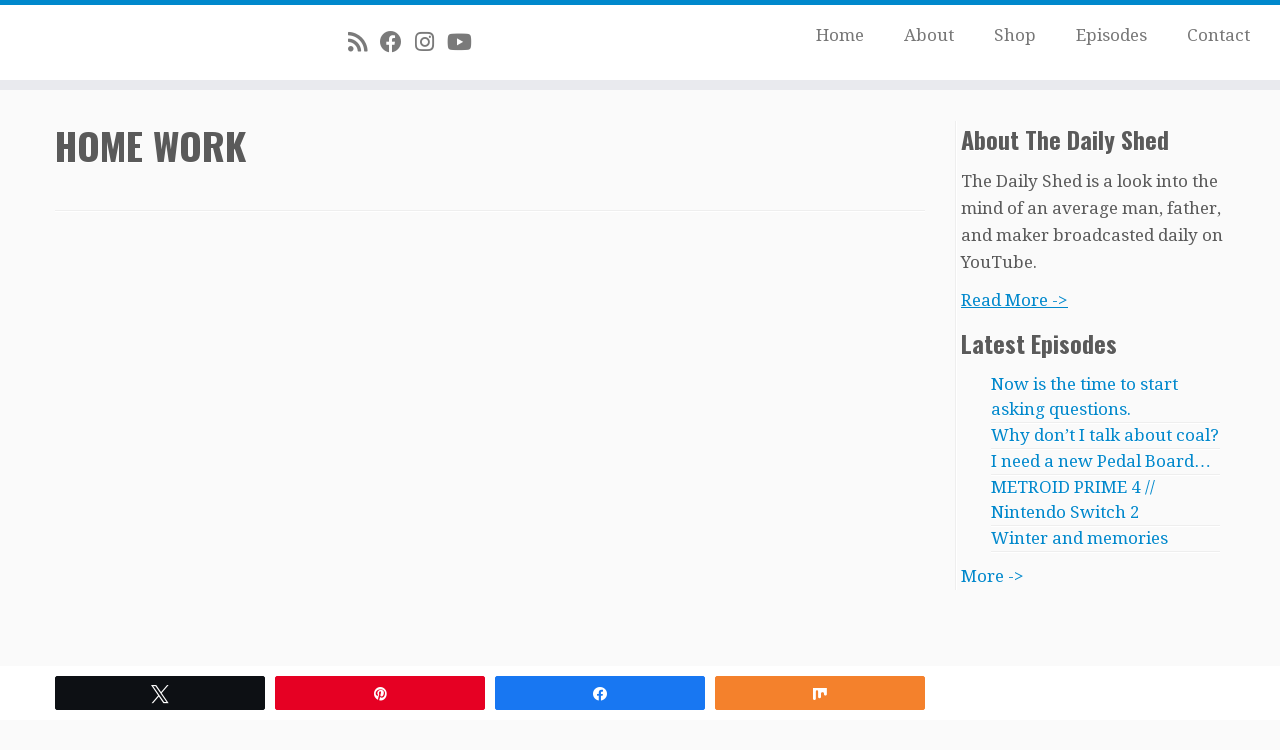

--- FILE ---
content_type: text/html; charset=utf-8
request_url: https://www.google.com/recaptcha/api2/anchor?ar=1&k=6Le5GfkUAAAAAOZMBsdn5AxOCm0s-lFLYPKvaSgT&co=aHR0cHM6Ly90aGVkYWlseXNoZWQuY29tOjQ0Mw..&hl=en&v=N67nZn4AqZkNcbeMu4prBgzg&size=invisible&anchor-ms=20000&execute-ms=30000&cb=dvz83nd4u9kb
body_size: 48653
content:
<!DOCTYPE HTML><html dir="ltr" lang="en"><head><meta http-equiv="Content-Type" content="text/html; charset=UTF-8">
<meta http-equiv="X-UA-Compatible" content="IE=edge">
<title>reCAPTCHA</title>
<style type="text/css">
/* cyrillic-ext */
@font-face {
  font-family: 'Roboto';
  font-style: normal;
  font-weight: 400;
  font-stretch: 100%;
  src: url(//fonts.gstatic.com/s/roboto/v48/KFO7CnqEu92Fr1ME7kSn66aGLdTylUAMa3GUBHMdazTgWw.woff2) format('woff2');
  unicode-range: U+0460-052F, U+1C80-1C8A, U+20B4, U+2DE0-2DFF, U+A640-A69F, U+FE2E-FE2F;
}
/* cyrillic */
@font-face {
  font-family: 'Roboto';
  font-style: normal;
  font-weight: 400;
  font-stretch: 100%;
  src: url(//fonts.gstatic.com/s/roboto/v48/KFO7CnqEu92Fr1ME7kSn66aGLdTylUAMa3iUBHMdazTgWw.woff2) format('woff2');
  unicode-range: U+0301, U+0400-045F, U+0490-0491, U+04B0-04B1, U+2116;
}
/* greek-ext */
@font-face {
  font-family: 'Roboto';
  font-style: normal;
  font-weight: 400;
  font-stretch: 100%;
  src: url(//fonts.gstatic.com/s/roboto/v48/KFO7CnqEu92Fr1ME7kSn66aGLdTylUAMa3CUBHMdazTgWw.woff2) format('woff2');
  unicode-range: U+1F00-1FFF;
}
/* greek */
@font-face {
  font-family: 'Roboto';
  font-style: normal;
  font-weight: 400;
  font-stretch: 100%;
  src: url(//fonts.gstatic.com/s/roboto/v48/KFO7CnqEu92Fr1ME7kSn66aGLdTylUAMa3-UBHMdazTgWw.woff2) format('woff2');
  unicode-range: U+0370-0377, U+037A-037F, U+0384-038A, U+038C, U+038E-03A1, U+03A3-03FF;
}
/* math */
@font-face {
  font-family: 'Roboto';
  font-style: normal;
  font-weight: 400;
  font-stretch: 100%;
  src: url(//fonts.gstatic.com/s/roboto/v48/KFO7CnqEu92Fr1ME7kSn66aGLdTylUAMawCUBHMdazTgWw.woff2) format('woff2');
  unicode-range: U+0302-0303, U+0305, U+0307-0308, U+0310, U+0312, U+0315, U+031A, U+0326-0327, U+032C, U+032F-0330, U+0332-0333, U+0338, U+033A, U+0346, U+034D, U+0391-03A1, U+03A3-03A9, U+03B1-03C9, U+03D1, U+03D5-03D6, U+03F0-03F1, U+03F4-03F5, U+2016-2017, U+2034-2038, U+203C, U+2040, U+2043, U+2047, U+2050, U+2057, U+205F, U+2070-2071, U+2074-208E, U+2090-209C, U+20D0-20DC, U+20E1, U+20E5-20EF, U+2100-2112, U+2114-2115, U+2117-2121, U+2123-214F, U+2190, U+2192, U+2194-21AE, U+21B0-21E5, U+21F1-21F2, U+21F4-2211, U+2213-2214, U+2216-22FF, U+2308-230B, U+2310, U+2319, U+231C-2321, U+2336-237A, U+237C, U+2395, U+239B-23B7, U+23D0, U+23DC-23E1, U+2474-2475, U+25AF, U+25B3, U+25B7, U+25BD, U+25C1, U+25CA, U+25CC, U+25FB, U+266D-266F, U+27C0-27FF, U+2900-2AFF, U+2B0E-2B11, U+2B30-2B4C, U+2BFE, U+3030, U+FF5B, U+FF5D, U+1D400-1D7FF, U+1EE00-1EEFF;
}
/* symbols */
@font-face {
  font-family: 'Roboto';
  font-style: normal;
  font-weight: 400;
  font-stretch: 100%;
  src: url(//fonts.gstatic.com/s/roboto/v48/KFO7CnqEu92Fr1ME7kSn66aGLdTylUAMaxKUBHMdazTgWw.woff2) format('woff2');
  unicode-range: U+0001-000C, U+000E-001F, U+007F-009F, U+20DD-20E0, U+20E2-20E4, U+2150-218F, U+2190, U+2192, U+2194-2199, U+21AF, U+21E6-21F0, U+21F3, U+2218-2219, U+2299, U+22C4-22C6, U+2300-243F, U+2440-244A, U+2460-24FF, U+25A0-27BF, U+2800-28FF, U+2921-2922, U+2981, U+29BF, U+29EB, U+2B00-2BFF, U+4DC0-4DFF, U+FFF9-FFFB, U+10140-1018E, U+10190-1019C, U+101A0, U+101D0-101FD, U+102E0-102FB, U+10E60-10E7E, U+1D2C0-1D2D3, U+1D2E0-1D37F, U+1F000-1F0FF, U+1F100-1F1AD, U+1F1E6-1F1FF, U+1F30D-1F30F, U+1F315, U+1F31C, U+1F31E, U+1F320-1F32C, U+1F336, U+1F378, U+1F37D, U+1F382, U+1F393-1F39F, U+1F3A7-1F3A8, U+1F3AC-1F3AF, U+1F3C2, U+1F3C4-1F3C6, U+1F3CA-1F3CE, U+1F3D4-1F3E0, U+1F3ED, U+1F3F1-1F3F3, U+1F3F5-1F3F7, U+1F408, U+1F415, U+1F41F, U+1F426, U+1F43F, U+1F441-1F442, U+1F444, U+1F446-1F449, U+1F44C-1F44E, U+1F453, U+1F46A, U+1F47D, U+1F4A3, U+1F4B0, U+1F4B3, U+1F4B9, U+1F4BB, U+1F4BF, U+1F4C8-1F4CB, U+1F4D6, U+1F4DA, U+1F4DF, U+1F4E3-1F4E6, U+1F4EA-1F4ED, U+1F4F7, U+1F4F9-1F4FB, U+1F4FD-1F4FE, U+1F503, U+1F507-1F50B, U+1F50D, U+1F512-1F513, U+1F53E-1F54A, U+1F54F-1F5FA, U+1F610, U+1F650-1F67F, U+1F687, U+1F68D, U+1F691, U+1F694, U+1F698, U+1F6AD, U+1F6B2, U+1F6B9-1F6BA, U+1F6BC, U+1F6C6-1F6CF, U+1F6D3-1F6D7, U+1F6E0-1F6EA, U+1F6F0-1F6F3, U+1F6F7-1F6FC, U+1F700-1F7FF, U+1F800-1F80B, U+1F810-1F847, U+1F850-1F859, U+1F860-1F887, U+1F890-1F8AD, U+1F8B0-1F8BB, U+1F8C0-1F8C1, U+1F900-1F90B, U+1F93B, U+1F946, U+1F984, U+1F996, U+1F9E9, U+1FA00-1FA6F, U+1FA70-1FA7C, U+1FA80-1FA89, U+1FA8F-1FAC6, U+1FACE-1FADC, U+1FADF-1FAE9, U+1FAF0-1FAF8, U+1FB00-1FBFF;
}
/* vietnamese */
@font-face {
  font-family: 'Roboto';
  font-style: normal;
  font-weight: 400;
  font-stretch: 100%;
  src: url(//fonts.gstatic.com/s/roboto/v48/KFO7CnqEu92Fr1ME7kSn66aGLdTylUAMa3OUBHMdazTgWw.woff2) format('woff2');
  unicode-range: U+0102-0103, U+0110-0111, U+0128-0129, U+0168-0169, U+01A0-01A1, U+01AF-01B0, U+0300-0301, U+0303-0304, U+0308-0309, U+0323, U+0329, U+1EA0-1EF9, U+20AB;
}
/* latin-ext */
@font-face {
  font-family: 'Roboto';
  font-style: normal;
  font-weight: 400;
  font-stretch: 100%;
  src: url(//fonts.gstatic.com/s/roboto/v48/KFO7CnqEu92Fr1ME7kSn66aGLdTylUAMa3KUBHMdazTgWw.woff2) format('woff2');
  unicode-range: U+0100-02BA, U+02BD-02C5, U+02C7-02CC, U+02CE-02D7, U+02DD-02FF, U+0304, U+0308, U+0329, U+1D00-1DBF, U+1E00-1E9F, U+1EF2-1EFF, U+2020, U+20A0-20AB, U+20AD-20C0, U+2113, U+2C60-2C7F, U+A720-A7FF;
}
/* latin */
@font-face {
  font-family: 'Roboto';
  font-style: normal;
  font-weight: 400;
  font-stretch: 100%;
  src: url(//fonts.gstatic.com/s/roboto/v48/KFO7CnqEu92Fr1ME7kSn66aGLdTylUAMa3yUBHMdazQ.woff2) format('woff2');
  unicode-range: U+0000-00FF, U+0131, U+0152-0153, U+02BB-02BC, U+02C6, U+02DA, U+02DC, U+0304, U+0308, U+0329, U+2000-206F, U+20AC, U+2122, U+2191, U+2193, U+2212, U+2215, U+FEFF, U+FFFD;
}
/* cyrillic-ext */
@font-face {
  font-family: 'Roboto';
  font-style: normal;
  font-weight: 500;
  font-stretch: 100%;
  src: url(//fonts.gstatic.com/s/roboto/v48/KFO7CnqEu92Fr1ME7kSn66aGLdTylUAMa3GUBHMdazTgWw.woff2) format('woff2');
  unicode-range: U+0460-052F, U+1C80-1C8A, U+20B4, U+2DE0-2DFF, U+A640-A69F, U+FE2E-FE2F;
}
/* cyrillic */
@font-face {
  font-family: 'Roboto';
  font-style: normal;
  font-weight: 500;
  font-stretch: 100%;
  src: url(//fonts.gstatic.com/s/roboto/v48/KFO7CnqEu92Fr1ME7kSn66aGLdTylUAMa3iUBHMdazTgWw.woff2) format('woff2');
  unicode-range: U+0301, U+0400-045F, U+0490-0491, U+04B0-04B1, U+2116;
}
/* greek-ext */
@font-face {
  font-family: 'Roboto';
  font-style: normal;
  font-weight: 500;
  font-stretch: 100%;
  src: url(//fonts.gstatic.com/s/roboto/v48/KFO7CnqEu92Fr1ME7kSn66aGLdTylUAMa3CUBHMdazTgWw.woff2) format('woff2');
  unicode-range: U+1F00-1FFF;
}
/* greek */
@font-face {
  font-family: 'Roboto';
  font-style: normal;
  font-weight: 500;
  font-stretch: 100%;
  src: url(//fonts.gstatic.com/s/roboto/v48/KFO7CnqEu92Fr1ME7kSn66aGLdTylUAMa3-UBHMdazTgWw.woff2) format('woff2');
  unicode-range: U+0370-0377, U+037A-037F, U+0384-038A, U+038C, U+038E-03A1, U+03A3-03FF;
}
/* math */
@font-face {
  font-family: 'Roboto';
  font-style: normal;
  font-weight: 500;
  font-stretch: 100%;
  src: url(//fonts.gstatic.com/s/roboto/v48/KFO7CnqEu92Fr1ME7kSn66aGLdTylUAMawCUBHMdazTgWw.woff2) format('woff2');
  unicode-range: U+0302-0303, U+0305, U+0307-0308, U+0310, U+0312, U+0315, U+031A, U+0326-0327, U+032C, U+032F-0330, U+0332-0333, U+0338, U+033A, U+0346, U+034D, U+0391-03A1, U+03A3-03A9, U+03B1-03C9, U+03D1, U+03D5-03D6, U+03F0-03F1, U+03F4-03F5, U+2016-2017, U+2034-2038, U+203C, U+2040, U+2043, U+2047, U+2050, U+2057, U+205F, U+2070-2071, U+2074-208E, U+2090-209C, U+20D0-20DC, U+20E1, U+20E5-20EF, U+2100-2112, U+2114-2115, U+2117-2121, U+2123-214F, U+2190, U+2192, U+2194-21AE, U+21B0-21E5, U+21F1-21F2, U+21F4-2211, U+2213-2214, U+2216-22FF, U+2308-230B, U+2310, U+2319, U+231C-2321, U+2336-237A, U+237C, U+2395, U+239B-23B7, U+23D0, U+23DC-23E1, U+2474-2475, U+25AF, U+25B3, U+25B7, U+25BD, U+25C1, U+25CA, U+25CC, U+25FB, U+266D-266F, U+27C0-27FF, U+2900-2AFF, U+2B0E-2B11, U+2B30-2B4C, U+2BFE, U+3030, U+FF5B, U+FF5D, U+1D400-1D7FF, U+1EE00-1EEFF;
}
/* symbols */
@font-face {
  font-family: 'Roboto';
  font-style: normal;
  font-weight: 500;
  font-stretch: 100%;
  src: url(//fonts.gstatic.com/s/roboto/v48/KFO7CnqEu92Fr1ME7kSn66aGLdTylUAMaxKUBHMdazTgWw.woff2) format('woff2');
  unicode-range: U+0001-000C, U+000E-001F, U+007F-009F, U+20DD-20E0, U+20E2-20E4, U+2150-218F, U+2190, U+2192, U+2194-2199, U+21AF, U+21E6-21F0, U+21F3, U+2218-2219, U+2299, U+22C4-22C6, U+2300-243F, U+2440-244A, U+2460-24FF, U+25A0-27BF, U+2800-28FF, U+2921-2922, U+2981, U+29BF, U+29EB, U+2B00-2BFF, U+4DC0-4DFF, U+FFF9-FFFB, U+10140-1018E, U+10190-1019C, U+101A0, U+101D0-101FD, U+102E0-102FB, U+10E60-10E7E, U+1D2C0-1D2D3, U+1D2E0-1D37F, U+1F000-1F0FF, U+1F100-1F1AD, U+1F1E6-1F1FF, U+1F30D-1F30F, U+1F315, U+1F31C, U+1F31E, U+1F320-1F32C, U+1F336, U+1F378, U+1F37D, U+1F382, U+1F393-1F39F, U+1F3A7-1F3A8, U+1F3AC-1F3AF, U+1F3C2, U+1F3C4-1F3C6, U+1F3CA-1F3CE, U+1F3D4-1F3E0, U+1F3ED, U+1F3F1-1F3F3, U+1F3F5-1F3F7, U+1F408, U+1F415, U+1F41F, U+1F426, U+1F43F, U+1F441-1F442, U+1F444, U+1F446-1F449, U+1F44C-1F44E, U+1F453, U+1F46A, U+1F47D, U+1F4A3, U+1F4B0, U+1F4B3, U+1F4B9, U+1F4BB, U+1F4BF, U+1F4C8-1F4CB, U+1F4D6, U+1F4DA, U+1F4DF, U+1F4E3-1F4E6, U+1F4EA-1F4ED, U+1F4F7, U+1F4F9-1F4FB, U+1F4FD-1F4FE, U+1F503, U+1F507-1F50B, U+1F50D, U+1F512-1F513, U+1F53E-1F54A, U+1F54F-1F5FA, U+1F610, U+1F650-1F67F, U+1F687, U+1F68D, U+1F691, U+1F694, U+1F698, U+1F6AD, U+1F6B2, U+1F6B9-1F6BA, U+1F6BC, U+1F6C6-1F6CF, U+1F6D3-1F6D7, U+1F6E0-1F6EA, U+1F6F0-1F6F3, U+1F6F7-1F6FC, U+1F700-1F7FF, U+1F800-1F80B, U+1F810-1F847, U+1F850-1F859, U+1F860-1F887, U+1F890-1F8AD, U+1F8B0-1F8BB, U+1F8C0-1F8C1, U+1F900-1F90B, U+1F93B, U+1F946, U+1F984, U+1F996, U+1F9E9, U+1FA00-1FA6F, U+1FA70-1FA7C, U+1FA80-1FA89, U+1FA8F-1FAC6, U+1FACE-1FADC, U+1FADF-1FAE9, U+1FAF0-1FAF8, U+1FB00-1FBFF;
}
/* vietnamese */
@font-face {
  font-family: 'Roboto';
  font-style: normal;
  font-weight: 500;
  font-stretch: 100%;
  src: url(//fonts.gstatic.com/s/roboto/v48/KFO7CnqEu92Fr1ME7kSn66aGLdTylUAMa3OUBHMdazTgWw.woff2) format('woff2');
  unicode-range: U+0102-0103, U+0110-0111, U+0128-0129, U+0168-0169, U+01A0-01A1, U+01AF-01B0, U+0300-0301, U+0303-0304, U+0308-0309, U+0323, U+0329, U+1EA0-1EF9, U+20AB;
}
/* latin-ext */
@font-face {
  font-family: 'Roboto';
  font-style: normal;
  font-weight: 500;
  font-stretch: 100%;
  src: url(//fonts.gstatic.com/s/roboto/v48/KFO7CnqEu92Fr1ME7kSn66aGLdTylUAMa3KUBHMdazTgWw.woff2) format('woff2');
  unicode-range: U+0100-02BA, U+02BD-02C5, U+02C7-02CC, U+02CE-02D7, U+02DD-02FF, U+0304, U+0308, U+0329, U+1D00-1DBF, U+1E00-1E9F, U+1EF2-1EFF, U+2020, U+20A0-20AB, U+20AD-20C0, U+2113, U+2C60-2C7F, U+A720-A7FF;
}
/* latin */
@font-face {
  font-family: 'Roboto';
  font-style: normal;
  font-weight: 500;
  font-stretch: 100%;
  src: url(//fonts.gstatic.com/s/roboto/v48/KFO7CnqEu92Fr1ME7kSn66aGLdTylUAMa3yUBHMdazQ.woff2) format('woff2');
  unicode-range: U+0000-00FF, U+0131, U+0152-0153, U+02BB-02BC, U+02C6, U+02DA, U+02DC, U+0304, U+0308, U+0329, U+2000-206F, U+20AC, U+2122, U+2191, U+2193, U+2212, U+2215, U+FEFF, U+FFFD;
}
/* cyrillic-ext */
@font-face {
  font-family: 'Roboto';
  font-style: normal;
  font-weight: 900;
  font-stretch: 100%;
  src: url(//fonts.gstatic.com/s/roboto/v48/KFO7CnqEu92Fr1ME7kSn66aGLdTylUAMa3GUBHMdazTgWw.woff2) format('woff2');
  unicode-range: U+0460-052F, U+1C80-1C8A, U+20B4, U+2DE0-2DFF, U+A640-A69F, U+FE2E-FE2F;
}
/* cyrillic */
@font-face {
  font-family: 'Roboto';
  font-style: normal;
  font-weight: 900;
  font-stretch: 100%;
  src: url(//fonts.gstatic.com/s/roboto/v48/KFO7CnqEu92Fr1ME7kSn66aGLdTylUAMa3iUBHMdazTgWw.woff2) format('woff2');
  unicode-range: U+0301, U+0400-045F, U+0490-0491, U+04B0-04B1, U+2116;
}
/* greek-ext */
@font-face {
  font-family: 'Roboto';
  font-style: normal;
  font-weight: 900;
  font-stretch: 100%;
  src: url(//fonts.gstatic.com/s/roboto/v48/KFO7CnqEu92Fr1ME7kSn66aGLdTylUAMa3CUBHMdazTgWw.woff2) format('woff2');
  unicode-range: U+1F00-1FFF;
}
/* greek */
@font-face {
  font-family: 'Roboto';
  font-style: normal;
  font-weight: 900;
  font-stretch: 100%;
  src: url(//fonts.gstatic.com/s/roboto/v48/KFO7CnqEu92Fr1ME7kSn66aGLdTylUAMa3-UBHMdazTgWw.woff2) format('woff2');
  unicode-range: U+0370-0377, U+037A-037F, U+0384-038A, U+038C, U+038E-03A1, U+03A3-03FF;
}
/* math */
@font-face {
  font-family: 'Roboto';
  font-style: normal;
  font-weight: 900;
  font-stretch: 100%;
  src: url(//fonts.gstatic.com/s/roboto/v48/KFO7CnqEu92Fr1ME7kSn66aGLdTylUAMawCUBHMdazTgWw.woff2) format('woff2');
  unicode-range: U+0302-0303, U+0305, U+0307-0308, U+0310, U+0312, U+0315, U+031A, U+0326-0327, U+032C, U+032F-0330, U+0332-0333, U+0338, U+033A, U+0346, U+034D, U+0391-03A1, U+03A3-03A9, U+03B1-03C9, U+03D1, U+03D5-03D6, U+03F0-03F1, U+03F4-03F5, U+2016-2017, U+2034-2038, U+203C, U+2040, U+2043, U+2047, U+2050, U+2057, U+205F, U+2070-2071, U+2074-208E, U+2090-209C, U+20D0-20DC, U+20E1, U+20E5-20EF, U+2100-2112, U+2114-2115, U+2117-2121, U+2123-214F, U+2190, U+2192, U+2194-21AE, U+21B0-21E5, U+21F1-21F2, U+21F4-2211, U+2213-2214, U+2216-22FF, U+2308-230B, U+2310, U+2319, U+231C-2321, U+2336-237A, U+237C, U+2395, U+239B-23B7, U+23D0, U+23DC-23E1, U+2474-2475, U+25AF, U+25B3, U+25B7, U+25BD, U+25C1, U+25CA, U+25CC, U+25FB, U+266D-266F, U+27C0-27FF, U+2900-2AFF, U+2B0E-2B11, U+2B30-2B4C, U+2BFE, U+3030, U+FF5B, U+FF5D, U+1D400-1D7FF, U+1EE00-1EEFF;
}
/* symbols */
@font-face {
  font-family: 'Roboto';
  font-style: normal;
  font-weight: 900;
  font-stretch: 100%;
  src: url(//fonts.gstatic.com/s/roboto/v48/KFO7CnqEu92Fr1ME7kSn66aGLdTylUAMaxKUBHMdazTgWw.woff2) format('woff2');
  unicode-range: U+0001-000C, U+000E-001F, U+007F-009F, U+20DD-20E0, U+20E2-20E4, U+2150-218F, U+2190, U+2192, U+2194-2199, U+21AF, U+21E6-21F0, U+21F3, U+2218-2219, U+2299, U+22C4-22C6, U+2300-243F, U+2440-244A, U+2460-24FF, U+25A0-27BF, U+2800-28FF, U+2921-2922, U+2981, U+29BF, U+29EB, U+2B00-2BFF, U+4DC0-4DFF, U+FFF9-FFFB, U+10140-1018E, U+10190-1019C, U+101A0, U+101D0-101FD, U+102E0-102FB, U+10E60-10E7E, U+1D2C0-1D2D3, U+1D2E0-1D37F, U+1F000-1F0FF, U+1F100-1F1AD, U+1F1E6-1F1FF, U+1F30D-1F30F, U+1F315, U+1F31C, U+1F31E, U+1F320-1F32C, U+1F336, U+1F378, U+1F37D, U+1F382, U+1F393-1F39F, U+1F3A7-1F3A8, U+1F3AC-1F3AF, U+1F3C2, U+1F3C4-1F3C6, U+1F3CA-1F3CE, U+1F3D4-1F3E0, U+1F3ED, U+1F3F1-1F3F3, U+1F3F5-1F3F7, U+1F408, U+1F415, U+1F41F, U+1F426, U+1F43F, U+1F441-1F442, U+1F444, U+1F446-1F449, U+1F44C-1F44E, U+1F453, U+1F46A, U+1F47D, U+1F4A3, U+1F4B0, U+1F4B3, U+1F4B9, U+1F4BB, U+1F4BF, U+1F4C8-1F4CB, U+1F4D6, U+1F4DA, U+1F4DF, U+1F4E3-1F4E6, U+1F4EA-1F4ED, U+1F4F7, U+1F4F9-1F4FB, U+1F4FD-1F4FE, U+1F503, U+1F507-1F50B, U+1F50D, U+1F512-1F513, U+1F53E-1F54A, U+1F54F-1F5FA, U+1F610, U+1F650-1F67F, U+1F687, U+1F68D, U+1F691, U+1F694, U+1F698, U+1F6AD, U+1F6B2, U+1F6B9-1F6BA, U+1F6BC, U+1F6C6-1F6CF, U+1F6D3-1F6D7, U+1F6E0-1F6EA, U+1F6F0-1F6F3, U+1F6F7-1F6FC, U+1F700-1F7FF, U+1F800-1F80B, U+1F810-1F847, U+1F850-1F859, U+1F860-1F887, U+1F890-1F8AD, U+1F8B0-1F8BB, U+1F8C0-1F8C1, U+1F900-1F90B, U+1F93B, U+1F946, U+1F984, U+1F996, U+1F9E9, U+1FA00-1FA6F, U+1FA70-1FA7C, U+1FA80-1FA89, U+1FA8F-1FAC6, U+1FACE-1FADC, U+1FADF-1FAE9, U+1FAF0-1FAF8, U+1FB00-1FBFF;
}
/* vietnamese */
@font-face {
  font-family: 'Roboto';
  font-style: normal;
  font-weight: 900;
  font-stretch: 100%;
  src: url(//fonts.gstatic.com/s/roboto/v48/KFO7CnqEu92Fr1ME7kSn66aGLdTylUAMa3OUBHMdazTgWw.woff2) format('woff2');
  unicode-range: U+0102-0103, U+0110-0111, U+0128-0129, U+0168-0169, U+01A0-01A1, U+01AF-01B0, U+0300-0301, U+0303-0304, U+0308-0309, U+0323, U+0329, U+1EA0-1EF9, U+20AB;
}
/* latin-ext */
@font-face {
  font-family: 'Roboto';
  font-style: normal;
  font-weight: 900;
  font-stretch: 100%;
  src: url(//fonts.gstatic.com/s/roboto/v48/KFO7CnqEu92Fr1ME7kSn66aGLdTylUAMa3KUBHMdazTgWw.woff2) format('woff2');
  unicode-range: U+0100-02BA, U+02BD-02C5, U+02C7-02CC, U+02CE-02D7, U+02DD-02FF, U+0304, U+0308, U+0329, U+1D00-1DBF, U+1E00-1E9F, U+1EF2-1EFF, U+2020, U+20A0-20AB, U+20AD-20C0, U+2113, U+2C60-2C7F, U+A720-A7FF;
}
/* latin */
@font-face {
  font-family: 'Roboto';
  font-style: normal;
  font-weight: 900;
  font-stretch: 100%;
  src: url(//fonts.gstatic.com/s/roboto/v48/KFO7CnqEu92Fr1ME7kSn66aGLdTylUAMa3yUBHMdazQ.woff2) format('woff2');
  unicode-range: U+0000-00FF, U+0131, U+0152-0153, U+02BB-02BC, U+02C6, U+02DA, U+02DC, U+0304, U+0308, U+0329, U+2000-206F, U+20AC, U+2122, U+2191, U+2193, U+2212, U+2215, U+FEFF, U+FFFD;
}

</style>
<link rel="stylesheet" type="text/css" href="https://www.gstatic.com/recaptcha/releases/N67nZn4AqZkNcbeMu4prBgzg/styles__ltr.css">
<script nonce="A7sEJoLenezdMbiQzTXbxQ" type="text/javascript">window['__recaptcha_api'] = 'https://www.google.com/recaptcha/api2/';</script>
<script type="text/javascript" src="https://www.gstatic.com/recaptcha/releases/N67nZn4AqZkNcbeMu4prBgzg/recaptcha__en.js" nonce="A7sEJoLenezdMbiQzTXbxQ">
      
    </script></head>
<body><div id="rc-anchor-alert" class="rc-anchor-alert"></div>
<input type="hidden" id="recaptcha-token" value="[base64]">
<script type="text/javascript" nonce="A7sEJoLenezdMbiQzTXbxQ">
      recaptcha.anchor.Main.init("[\x22ainput\x22,[\x22bgdata\x22,\x22\x22,\[base64]/[base64]/MjU1Ong/[base64]/[base64]/[base64]/[base64]/[base64]/[base64]/[base64]/[base64]/[base64]/[base64]/[base64]/[base64]/[base64]/[base64]/[base64]\\u003d\x22,\[base64]\x22,\x22bVtVw74Rwow6wr7DjcK4w7fDlWlWw7EKw6nDrB07fsOFwpx/ZsK1IkbCnArDsEocQMKfTUPCoRJkOcKnOsKNw6TCuwTDqEEXwqEEwrBRw7Nkw67DnMO1w6/DpcK/fBfDujA2U0R7FxI3woBfwokcwq1Gw5tYBB7Cti/[base64]/CvnbCpF4kO8ODRsOlV0rCqGTDqRrDp2HDmMOZX8OCwqLChcO9wrV4AyzDj8OSM8OPwpHCs8KLAsK/RSdXeEDDkcOZD8O/OXwyw7xew4vDtToKw5vDlsK+woAEw5ogcVQpDiRawpphwp/Cr2U7TsKZw6rCrR8JPArDjRZPAMK1R8OJfwPDocOGwpAiEcKVLhZnw7Ezw5vDp8OKBQnDgVfDjcKyC3gAw7XCj8Kfw5vCtMOawqXCv04Gwq/CixHCu8OXFF9ZXSkFwrbCicOkw6rChcKCw4EGWx5zbFUWwpPCnmHDtlrCmMOuw4vDlsKjdWjDklHCssOUw4rDu8KewoEqLAXClhovICDCv8O9InvCk3HCu8OBwr3Cj3MjeQZow77DoXDCiAhHDW9mw5TDjj1/[base64]/CgwXCrsKXE8O2ZHPDscOuRcKEKMOOw6l6wo/CgMOXSQgoYsO+dxE7w41+w4R2YzYNQMO8UxNXYsKTNwDDgG7Cg8KNw7R3w73CuMKvw4PCmsK3Qm4jwop8d8KnOwfDhsKLwoFKYwtrwofCpjPDkigUIcONwolPwq1zUMK/TMO2wovDh0c8dzleXkbDh1DCgEzCgcONwojDg8KKFcKWEU1EwozDrDomJ8KWw7bChm4QNUvCjx5swq19IsKrCgnDn8OoA8KcQyV0Xx0GMsOmCTPCncOOw4M/[base64]/Dq1bCisOLNsKVeMKNwoDCvMKdworCmcK6fsKiwqHDgcKHw59fwqtyQDoIdDQqRsOCcDbDpsKiI8K7w69fSztAwrtmPMKqMsK/X8OGw6Nnwpl7EMOGwqBmGsK2w6sjw6BdSMKfbsOSNMK/OE5KwpXCk2bDqMOFwr/[base64]/Cq2HCmsOsM8OnLsODwq7Dg8OaUF0+wq4aSmx8O8KJw4TCmQfDqMKaw6kKVsK2FTc3w4vCvHjDjDXCtE7CjcOlw5xNcsO9w6LCksKUTsKAwol3w6bDtkzDjsO5b8KMwrV3woAbDRoLwpjCrMKFfgodw6N+w4TCpnpfwqoODSMWw5Enwp/[base64]/[base64]/LMOCw4JuwoZJHW5XM8ORw4Q6w4rDi8OqwpzCo17Di8ORCRQIaMKbACFpcSYDej3DnSgVw5bCt2YiE8KmK8O5w7vCk03CjGQQwpkVZMOJMQBbwpxUB1DDvMK5w65CwrBhV3HDmVEsXsKnw4NGAsOxCWDCmcKOwrrDhxXDtsO5wp9/w5lgcsO2Q8Kqw6bDjcO3ehbCisO+w5/CqcOnEh7Ch3/DlQgCwpwRwqDCosO+QXbDuBjCn8OQAx3CrcOCwox0DsOvw7oww6k9NCwXS8KgI0zCrMOfw4lww6/CisKjw74oLirDs0LCoxZew6cXwpAfcC44w4dMU2jDkREuw6jDgMOXeEtJwqhOwo00wobDnC7CmzLCh8KZwq7DgcKmCSd8R8KJwrbDvRDDsw4YB8OcRcKww6EBAcO5wr/[base64]/w6kDwrctVTzDvzN3eMOCU8Kpw4XCnsONwobCn2onScOew6IzW8OrFBtmWHdlwqVFwp8jw6zDusKzZcOQw4nDuMKkZQYWI03DvMOawroTw51awpfDsT/CvcKvwoVMwrrCuRTCisODDgUTJX7DtsOwXDMXw6jDoxbCvMOEw5VCCHYcwoMSLcO/ZMOxw6Y4woM2O8KGw4jDusOmOMKqwqNGNz3CpE9ZCsK4dhHCo3Y+wp/CjkJTw7tAGsONZ0XClB3Dq8OCQFfCgFEFw5RUSMKzAsK9dk0DT1DCskrCn8KVfCDCh0HCuVBbN8KIw4Efw4PCicONZQReKVI/GMKxw5DDl8OFwrDDsk5uw5FeYSPCkMOuUmfDn8K3w7g1KsOfw6nCvw4hAMKYGEzCqzDDhMKdCTYTw6Q9cWvDrSoywqnClyfCqEZ9w75/[base64]/w5PDtA/DkR1VwqNLA1VeVmzChT7ClcO7FhLCisKUwp4+QMOIwrzChsOew7fCqMKEwp/[base64]/wp8Qwr1sJsOmw5o6wqQPwoXCmHTCi8K0R8O2w5B1w6FkwrjCgCQVwrvDtn/Cs8Kcwpl/cHxRwqPDlmF9wqhObMKjw5/CplFvw7vCl8KAAsKCBj3CtwjChmJ5wqQiwos3IcKERmxbwonCu8Ozwr/DgcOQwoXDg8OBBcKhWMKuw6XChcKlwr/[base64]/DrnvDiDLCg8KOCsKyOMOWwqw5w6zChEDDscOwwpbDkcOHXUN0wqkRw7jCr8KFw74hPzImVcKHfiXCu8OBTUrDk8KMTMKHd1/[base64]/woDDlcO0w6bDgMKYwqRHGHTDuMOKccOXw6PCkgxIOMKNw6dPL0vCh8O9wqXDrCfDoMKzCSTCjhXCqUl3AMO7BxrDksOQw5ohwp/DpF8RJmgYO8O/woYQVsKJw5QnWA3CqsKqI1PDscOhw6Bvw7nDp8Kxw4xMbwUow4nCmGh6wpBoBBd9wpPCpcK9w4nDpsOww7odwq/CshAzwoTCtcKFEsOow5hgSMOEGELDu37CpMKpw5bCnWBJdcKrwoQTLG1kZXzCn8OBaGLDmMKuwo8Kw4EUUHTDjh9Hwo7Dt8KSwrfClMKpw75nZlAuF2t/VxnCpsO2d15cw6PChR/CqV46wpEyw6U/wq/[base64]/Ci8Kmw5LDq8KpwonCssObPkw2wprCj8KEwocTaH3Dm8OkSlDDn8OWZ2XDtcOww5wCTsOTT8Kxw4onbVXClcKrw4vCp3DCssODwovDuXbDsMKAw4IPCVlwMUoDwo3DjsOEQh/DkQk4dMOiw7Zqw6QwwqdRHknCuMOWH3zDr8KkG8OWw4PDlRljw43ColQhwpZxwpLChSfDucOMwpd0CcKQwp3DlcOow4PDssKRwqFYMzfDlQ5yKMOcwpjCpcKWw4bDqMKYw5LCosOGNcOIQBbCkMOqwp1AOHZSfcOvYH/Cg8OCwofChcOuVMKywrvDkU/[base64]/[base64]/UcOOHDvDtVcXworCgsO0GmvDpSVYw4BXWARAa0jChMOZTykvwpRgw4YOMzVtYxYtw5bDn8OfwqQ1wot/NXQAZ8KAAxVwOMKIwp3CgcO6e8O3fsO/w6XCu8KoFsO4HMK6w4Ylwp8WwrvCq8KXw44UwpZBw77DlcKaLcKbG8KQWDLClsKlw6AyEgrCh8OmJV7DkBLDgGrCmFIOSD/CsFTDiE5QAmImTcOeQMOEw5YyG3bCuhhCDcOhdhJGwo0hw4TDjMKYLcKlwq7ChMK7w5hnw45IFcKNJ23DmcOdS8O1w7jDuxfCl8OVwo0hCMOfFjHCqsOBcXw6McOUw7zCqDvDgsOARE8hwpvDvGPCtcONwoHCv8O0YyvDjsKuwrzCun7CuV0Zw7vDnMKww6ASw7gNwq/CjsKzw6XDkUnCgMKAwqLCj3JkwpNgw78ww6XDs8KmXMKTw7NzIcOOe8K1SEHCrMK0w7cvw7XCpmDCnzRtBU7CnDFWwpTDoExmWiHDg3PCnMOdTMOMwrQEZ0HDgsK1NTUvw7LCisKpwofCkMK+I8OowqVzJ3XClsOSaWQjw7TChB3CjMK+w7DCvEPDiW/ChsO1SU11FMKXw7UlG3LDpcKCwp5lB1jCnsKiccKSLlsqHMKfeDolNsO+csOCExQaYcKyw7jDsMKTOsKKawIrw4HDnh0Xw7XDlDTDs8KtwoMwFwTDvcK0Z8KhT8OCT8KdHDZhwo01wo/[base64]/CpcOqw5zDhMO/[base64]/CrDIlMFnDk0rDsXEww50bQkvCuMOtwq/DtMOUwpNWL8OiBsOBJ8OWfcK8wow4w5AoOcObw58NwprDjXoOAsOtXsKiN8KDCTrCssKfakLCi8O3w53Cp2TDvS4me8OpwrzCow4kLjpJwq7CmcOowqAfwpYXwpnChmNrworDsMKrwrAELCrDuMKMEBBrV1/[base64]/wo5Lw5IpIcOAwqx0w6bCtMKNEX/Do8OaF8KJNMKlw67Dg8Olw6/CtyTDiRFUEAXCpSNjCUHCl8OiwpAUwqTDlsKzwr7DpRA2wpghM3jDjyghwpXDhzHDiBAmwpHCtUPCgxbDnsKNwrgiGMOAF8KCw4nCvMK8Q2cYw77Cq8OyDjtNcMO/RSjDqTAow4HDp0B+TsOFwph+ORjDonhhw7TDvMOrwodcwpJwwp3CoMOOwqBJVGnCnBxzwrNlw57CscOeKMK2w7zDk8KHAhB8w6gaCcKAIRTDoVopcF3ChcO/V03CrMK8w73DlxRVwrzCuMOYwqMZw4XCgcKJw5jCt8KwCcK6Zxd7SsOzwoENblrChcOOw4vCmmzDoMKOw67CqcK4S08Mfi/[base64]/[base64]/DssK1fcOTwrYjZ8Kpw4oBw5fDkkgDZMKrWiNfVcOQwpF8w5/CrhzCk14DDnzClcKbwrgdwp/ConDCisO6w6F1wr0LeRHDsQBqwqXDs8KfNsKOw4pXw6RpecOBVXgJw4rCvQLCoMOBw65wCWcRYhjCvGDCpHEXwq/DvEDCkMOkdwTCpcOUQDnCl8OEEQdPw43DlsKIwqXDpcOpfUsZfMK7woJ6MlV2wqEYDMKtWcKGw6dcRsKlAh8HYsKkCcKcw7jDo8OFw580NcKIAEbDk8OIOSbCkMO6wo/DtGnCrMOSBHp6KMOFw5bDrncQw4zDqMOibsOjw4FUHcOyUnPCs8OxwqLCrRbDhQNuwoEbQmBRwozCrghkw55Rw7bCp8KkwrbDusO9EhQJwo5owqd/GsKhOxHCuBHClCdFw7XDuMKsPcKwJlJtwq1HwoHCjRUqMiIeKwRjwpjCjcKgJMOTwrLCvcKtLAkFcCxbMELDuhDDisKYKn/[base64]/[base64]/[base64]/DscOiw5TCrglSBMO4wqTDiMOSR3wtUVBBwow6e8OcwrvChxlSwq9hTTEyw7lYwpvCnywbaTRUw519fMOoJMK7woTDhsOKw7Z7w6PCkwnDt8OgwrdAIcK/[base64]/[base64]/[base64]/CjXPCn8OBX1snF8K7F35cOEnDukpjMsKww5cFS8KJR1XCogorLi/DjcOWw7HDgsOWw6LDtmrCksK2O1/Cl8Ozw6HDr8OFw71bH3kBw61HOcKQwp15w4kNC8KfIhLDucK5w4zDqsOJwpHCliVdw5osE8OPw5/DhAfDgMOZEsOEw4Fsw6UPwpNEwpF1aw3CjmYVwpomMMKKwp1bNMKIP8ODPCkYw4bDiCLCtWvCrW7DjVrCtWTDvGQOXXvCi3/DkhJnFcOuw5kFwpB7w5s3wqlvwoJBXMKmNCXDpE5xAsKcw6k1YSh6wqhFHMKQw5F3w6LClsOgwqtqJsOnwoQgOsKtwq/Cv8KCw4XCpBpwwprCtBw/[base64]/Dh8K0woMawpDDs1tzHcOpwrzCvSLDj0xJw53DpMOiw53CpsOSw6VmZcO3U3YvecKVZmlPOT18w5TDqCc/wphHwpxCw53DhBlQwrbCoCg9wpVMwoM7eiPDlsO/[base64]/Cq8KLw6LCkmHColMQEcOpwodKe3jClsOKwpTCn8KxwovDmmfDtMOPwoXCuifDvcOrwrLCucKgwrBrGx0UMMOZw6ZAwrdyMcK1HC0YBMKaBTDDtcKKA8K3w5vCkgnCrjRoZlogwofCjzVcBnLCucO7Ni3DtMKewopkCC7CgR/[base64]/DlBJEw4LDtsOVwphHwozCmHbDlSvCncO0E8KgIMKMw6wtwrsowrLCosOxOEZjUGDCuMKKw54Bw4vCijJuw7QgdMOFwrbDj8OMNsKDwoTDtcO6w4M+w55ZAHFEw5IoMw7DlA/Du8OES3bCkkLCtD1kDsObwpXDk206wrTClMK5AVFAw5/Dq8OMU8KUMiPDtw3Ci1QuwrpdJhnDn8Olw5Y9I1XDpzLCr8OqZWzDi8OjEFwhH8KVNzF/wqvDvMO6RHkqw7N2RCw4w48IKTTChsKDwpMEH8Ovw7jCk8KHPTbCpsK/w6bDkk7Cr8OKw7cnwowYO0nDj8OoC8OXADzCt8KdTHrCkMOfw4dESBdrw5k2FRRxKcOow7xdwojDrsKdw7AvV2bCsXgIwpdww7Inw4Ebw44Hw5bCmsOaw7UgXsOdPg7Dg8KbwqBDw4PDomzDgcOEw5c0ImRuw7vDmsKTw7dQCix+wq/Ck1HCksOYWMKiw4TCgnNUwrVgw5JZwofCjcKnwr9+c1LDiRfDrQ/[base64]/[base64]/[base64]/Ckk3Cm3xmWsOKwo3DrRITC1xgCQUkdjZKw45RWC/Cg1zDrcO5w6jCmmAGcmbDpgcOC1nCrMK4w48JS8KrV1YYwp5zcTJdw5zDicKDw4TChxsWwqh6WiE6wrh/[base64]/DnBLDn8KDwpdpw7FRw58aFcOyTMKJwqBwNMKYw5LCvcOyw6kJfhI0ZQjDvkvCvVPCkkfCiQgzcsKJKsO2FcKHbQF+w7kyHh/[base64]/[base64]/Dq0xwwrDCscO2w63DvRPDs3nDp8K/wr8Zw7cPTEU7w4DCmVTCncKZw70Rw7nDvcOtG8OxwpsWw79XwpDDuizDkMOLHCfDlcO2wpHDv8O0c8KQw6RAwpQITlodPkhKEW7ClipfwpJ9w4rDgsKQwpzDiMODF8KzwpIMecO9VMK4wpjDhXEOOADCgWHDn1rCjsOhw5bDmcOtwqdWw6A2USPDmg/CvmrCvhLDiMOvw4R5NMKZw5A9Z8KPa8O2FMODwoLCj8KQw4wMw7EWw6bCmAc1wpYJwqbDoRV7ZsKwbMOHw7PDt8OEQQIAwqnDmgNweRZhNi7DqMKXRcKkeDcVWcOnAsK4wq7DicOdw4fDncK/VWTChMOEfcO0w6fDn8OTJUfDqkAJw5XDjcKCdiTChsK0wofDmXbCkcOzd8OqSsOHbsKFw6TCisOlKsOTwpl8w55me8Ovw70dwqwXZwlFwrBmw6/Ci8Oow6opwo7CpcKSw7gEw6PCul7DgMOzw4/DtGopPcKVw6TClANAwoZXK8Kqw5sOW8KLBQ0qw5EET8KqTCgpwqcfwqJhw7BEaS0CGgTDocKKRQ3ChQo1w5HDhcKJwrDDrkDDsn7ClMK4w4MXw4DDg2phM8Ogw6x/w6HClQjCjBXDiMOpwrTCqhTCmsK7wqTDrXXClsOgwpzCkcKGwp/DpkQwdMOJw4Eiw5XCosOfRknCvcOQSljDkgTDuzw3wq7CqDDDs2zDrcK+G1/ClMK3w7xuXsKwGBQtHQ7DsU0cw75fFj/DuUzDo8ORw6MzwpRbw7F4FsOGwrVpbMK0wrAnbQ4Zw7vDoMOoJMOXNDI3wpMyesKUwrVdGhViw5/DsMO9w54TeWbCnsO4JMOewp3Cu8Kuw5jDkyPChsKoGgLDnmXChSrDrSBzbMKFwpzCuizCnSEZSy7DmEcVwpLDncKOOUBlwpAKwplow6LDg8O6w7YHw6Iawq3Dl8KuKMOzUcKiJMKywr/CuMK2wrUnBcOVXGBRw7HCq8KBSVh/ASdmZkxBwqDCik8eOwQZEk/DnjXCjw7Ctnczwo3DrSg+w63CjCDDg8Kew7oabxAzBMK/CkTDucOvw5IyZz/[base64]/DoHrDuMOXfMOqJCAQIsOkw6NjOcOgXzjDqcOoF8KGw5tuwp0yOXfDtsO8X8KeSFLCm8Khw40Ow6dRw4nClMODw516C20+RcKPw4sIKsOrwrM8wqh2wopvDcKoA3vCocO4D8KcR8K4GEbCv8ORwrTCrcOaBHhaw5nDrA0GLiLCm33DjCsxw6jDkg/[base64]/DqCUywrYGFiLDsQ46wrFXw5V5K8KgSFh4w6ErZsOcEWY8w7NOw5HCphEPw5hWw5RWw6vDuzVMPhhAK8KKacOTBcK1QzYoUcOYw7HCvMOlw7sWLcKWBsKKw7bDtMOiCsOdw7XDnyInL8KICkgUT8O0wpFsey/Dt8O1w74PRypvw7JWMMOaw5VEZcObw7rDlyBwdGkfw4wlwqMJFnM3eMO1VsKnDhXDrcOPwonCsWZVE8KFUQEfwpbDgsKRaMKhfsKPwqJ+wrHCvCYewrQZLFbDo0Mbw4o0WUrCmMO/Lh5uYxzDn8ORTTzCrD/DuRJQAA8UwoPDv3rCh0J3wq/DlD1vwpMcwpEdKMOMw5JNI03CtsKDw4JyIy03LsOZw6PDt2ktGD7DiD7DuMOCwodbw6DDoBPDqcOFQMOvwo/CvMO8w7N4w4VZwrnDoMO9wq1Sw6BawoDCksOuBsO+acKNRHkDCcOcwoLCvMOuLsOtw47Dk2HCtsKMFxnCh8OjVj1gwqMjf8O2ZsOXCMO8A8K/wr7DnSFFwqlHw6Y2wqo4wprCgsKMwozDoVvDl2HDm0deesONY8Orwo9/w7bDgQjDpsOJccOXw5osdzAnw7QOw68+TsKiwpw9fjtpw57CoFM6c8Oub1PCrxx9wpwAVBDCnMOJScO3wqbChUoVworCoMOJUVHDsA1cwqIHIsKcc8OiczNxCMKUw5bDkMOSHiY4Z08Rw5TCmBHChB/DpcOgZ2gsBcKNN8OOwrx9NsO0w43CsAXDhi/Ct23CtFIPw4Y2Qlcvw6rDrsKJNwfCpcOqwrXCpnJYw4p7w4HCmlLCgcKCUMK3wpTDscK5w4PCuX3Dl8OQwpVPRg3DocKBw5nCiwJVw50UAjfCgHpkdsO/wpHDq3tEwrl/CQnCpMKoLEgjdH5dwo7CisOJRx3Dhj8jw6smw7jCksOcc8KxLsKHw5FTw6tPP8OjwrXCt8O7dA3CkUvDuBUwwqTCuSdMU8KfdzgQF0tPwr3Cl8KAC09YeD/CpMOywo55wpDCosOAccONAsOxwpfCvyJLaHvDjzU8wpgdw6TDjMOAXjxdwojCvU4yw6DCs8K8TMObN8KeATRow7HDkhfCjFrCvnRVeMKswr9ecXIlwrlvPS7CpAVJKcKHwp/DrDpDwonDgxvCv8OCw6vDozvDoMO0DcKpw4/ClRXDoMOswo7CqmLCtw50wrAFw4RIHH/DoMOmw7vDl8KwcsKYL3LCsMOwVGcRw4IYHS7DryLCt28/KsO4UWrDpHDCh8KqwqrDhcOEVVZgwqrCrsKEw59Lw4YNwqrDoR7CoMO/[base64]/woRAw5/[base64]/Cg8KLTcO9BW1dWTXDundywrPDjHt/I8KJwppHwrVPw6sewqZoXUhALcO6QMOnw6lywopaw7fDp8KfI8Kdw41iKRACasKlwr9xKi4idjA7wojCg8OxEMKoNcOrOx7CrSzCkcOuDcOTN2k7w5PDmsO3T8Ouw4RuFsKReTPDq8OAw4DCo1/Clw5Lw6/CucOYw48eQmIyOMOOIxfDjSLCmVsvwpDDjcOwwonDhCHDojJxCxkNYMKnwrQHGsOYwr59wr5pasKyw4rDg8Ksw40fw57Dgh9hJUjCm8OEw4YCSsOlw5TCh8KLwqnClUkpwqp6GS0hSikEwoRZw4pxw4RiZcKbDcOQwr/CvmxYesOPw5XDq8KkMFtuwp7DpA/DkRbDqBPCocKCYjlOOMOcaMOpw4Fdw5LDg2vCrMOEw6rClMOMw5cOVVJoScOZRgPCm8OKPwYYwqBHw7HDqsOaw53CvsOZwp7Cmjh1w7LCpcKQwpxHw6LDpwZtwp7Dg8Kgw4oDw4ozJ8KvMcOww7zDoGByHhZVwpDChsK1wrjCvEnDonbDuCzCllrChQnDiUwHwrhQUz/[base64]/w4tqw7TCuMKyPkLDmX/CkCMlw6fCusKYKcKXwoEDwqd+wo/Dh8OzV8O1DhzCksKDw7DDlgDCuzHDhsKvw5BNB8OCSltFRMKoLcKbDsKzbU8NA8OywrAMFmTCqMKxTcO4w7M5wrYeS2R4w6VZw43CiMK1NcK1w4MPw4vDhsO6wpbDuWF/e8KpwqHDpnfDqcOPw50dwqdRwpfCn8O/w6rCkDpGw5Bkw599w4HCoQDDvSFZWllbDcKFwo0HQsOsw5jClmLCq8Oqw5hHfsOITmnDvcKKLTguYCQtwrhiw4RQXknDrcO1YkbDtcKaNQImwpUwGMONw6rCkyHChFXCpHHDo8KHwp/[base64]/DiMOcNcKkEcOsG0MSwoEbwo7ChsKxccKYP0tqJcOPLBfDimXDjEzDmcKFb8Ocw4gPP8ORw5LCqk4NwrXCr8KkWcKhwo/CngDDtkJFwoIlw4AjwpNmwrYCw5FvSMKQSMKYwqbDqcOjGsKDARPDvlINfMOlworDmsOfw6YxacOuI8KfwpjCucKaLGJ1wpjDjlHDhsO0f8Oxw5TCmknCqW5EOsK/HwUMGMKfwqMUw7wWwp/DrsOjb3Ykw5jCqC3Cu8KYbBIhwqfCvCzDkMOWw6fDsXTCvzQFV0HDpCIYHMKRwoLDkBjDscO4QxbCqCsQB05afsKYbFvDocOlwrBgwrw2w4VxWcKUw7/CuMKzw7nDlnzDm04RB8OnZsOnPCLCksO/Qnt0LsOIAEYKOW3DrcO9wo/CsivDnMKawrETw7QQw6MTw4wIE0/CpsOEZsKCGcO2WcKlUMKRw6A5wohyLGAHElwWw4HDjU/CkH9dwqDCtMOPYj43HgnDpcKwMAx5E8K+JT/DrcKpChwBwp5FwqvCkcOoZ2fCoizDrcKywqTCnMKjEwvCr1LDqmvCosOPR1TCiyVffjbCnRopw6TDqsODXBXDmxwnw6DCjMKIwrPCtMK6YXdFeBBLJsKOwqA5E8OoGyBdw58hw4jCqW7DncOaw5svaUUWwq5Tw4tfw6/DpxrCm8O8w70Ywp0rw7nCk05gOjrCgC7DpEhZKlYGScO0wrBhVcOXwrnCo8KWGMOiwr3Cp8OfPyx4EwHDisO1w6ozZyHDvkVtLSMDRsOmKCfDicKOw7seZBdFbQPDjsKFFcOCPsKpwprDtcOcDlDCn0zDvB4Jw4/Dm8OAW0XCjylCSVzDhhADw4IINsK2IhfDv0LDvMK9ckoOE0bCtigMwpQ9RFkywrlqwr0mQWPDj8OdwovCvVgjYcKJFsK3bsOVSGY+DMKpPMKswoQiw5zCgWFRKjfDozp8CsOSPnFdcBQOM0ApIx7Cl2fDiVrDlCshwpouw7VpZ8KpCFkjEMOsw6/CqcOxwozDr0BtwqkTWsKIJMOgQkvCrG5zw4oPBVzDvinCncOUw4DDnE9KTiDDhAdNZcKPwrdaNGZlV2YSQ2NObkbCvnbDlcKUIxvDtSHDmDHCrBnCpTHDhDHCry/DrsOxCsKCKlfDtcOBc1AsHgZyXSTCh00USBF/[base64]/CvzARPsOcw7HDtcKAXcO/wp08wojDvsKSw4jCl8ODw7bDrMKdaTV/Gh4Zw5QyIMOgFMK4YyZkATFyw5TDt8OqwplEw63Drx8lw4YQwqPDr3DCkC1mw5LDtyjCpMO/QRZ6VSLCk8KLLcO3wpozVcKewo7CvGrCn8KHXsKeQzfCklQ3w4rDpzDDjAUubMKgwp7Dsi3CmMO5JsKCVFMWRsOgw4coBA7CviTCrVRSNMOZMcOVwpnDuXzCpsOqagbDhjPCqUI+IMKhwofCuynCmjLCtH7CjETDrGvDqBFOHmbCisK/WcKtw5/CocOhVQA4wqjDl8KawpMwVB0AMsKNwr4+KsO9w65Rw7DCqsO4OnsEwr3CmRkFw4DDu09UwqsjwoZGS13Cm8OSw7TChcK1VSHCiHDCk8K1JcOYwq5rBm/DonfDiVcCLcOZw5R0bMKtGwzCgnLDixt3w5hnAzXDlMKBwpw0wpnDi2PCkE1uN0deP8OsfQwrw640NcKEwpRSwr8JCw5pwoZTw6bDrcKcbsOow7rCt3bDkF14GQPDocKxdz1Pw6TDrgrCgMKDwrI3ZwnCl8O8b2vClcOBOGt8eMKnf8Khw54Xdg/[base64]/DucO+ScOYwpfCoCtawpQFaMKKCwTCh8OOwocCR0oyw7Rdw71icMOYwqA6FV/DtRQ4wrpvwoomdj8sw6rDk8KWAVLCjCfCp8OSRMK/[base64]/Cvl1kAMO+DTUmR8O3dsK9A1PDkigfPTBdf0BoD8KawpI3w5kMwo7DjMOmDcKODsOJw67Cr8OsY0zDt8Khw6vCkAokwqROw47DqMKOEMKWU8ODKSU5wqN2W8OPKF0hwrzDjwbDvHR3wpRbbzXDssKmZmNlPgPDhsObwpghFMK5w5/CnMKIw7PDjAIDeEjCusKZwpbDtHMwwovDnMOJwpsMwpXDrcKzwpLCtsKyQSg9w6HCnhvCoQ0lwo/DnsKJwqouL8KXw6pUCMKowpYoHcKtwq/CrcKLVsO0BMKSw5DCpWLDjsKBwrAPWMOQKMKfIcOMw4/Cj8O4O8OMZyXDjjsSw75ww5rDhMKjJ8O6MMK5PsKQO2IFHy/Cph/CmcK1IClcw4Mvw4PCmlVLHTTCnCN1dsOhJ8OXw73DhMOpw4jCoRnCj3fCi2h+w5jCsR/CoMOvwpvDlwbDtcKZw4Bzw5FKw4k5w4IlMTTCkhnDjXcnw5nCgiBfNcOzwrg9wrBCCMKHwr7DiMOLJcKRwqnDuQ7DiwzCpS/DhMKfMCAGwoV+X3Auwo/DsjA9KQPCgcKrKMKWHW3DpMOGVcORcMKiQXnDrT3ChMOfQFQQTMO7QcK8wp/DnE/DvU8dwpTDhsO3VcOlwpfCo2HDiMORw4/CtcKHPMOWwpLDvRZhw7BpMcKDw6zDmD1OU3PDiit2w7DCnMKIYMOrw47Ds8KhGMO+w5RwTsOhQsKRE8KWLFUQwpRDwrFEwoZ4wonDnm91wrdIb3vCikgkwrHDpsOIUyA7emNRZDLDrMOUw6LDoHRYw5k/DTprGVlCw6t6TFMoOksIC07Ckx1Dw6rDiTHCqcKpwo7Cg3J/fG45wozDpCbCj8Odw5Npw4Bow6rDl8Kvwr0vUQHCmsKZwqklwphhwrvCssKaw53CmURhThRAw5pKE08fWxTDmcKrwqlUaG1EV1Yvwr/CuBTDrG7DsijCqDvDtcOvHTwhw6HDjDt2w4fCk8OuKD3DqcOzVsKIw5FiH8K2wrd4bUXCs2nDn0zCl193wr8iwqUpT8KHw589wqhZIkpQw4jCghfDggY5wrl8Jy7Ck8OPMTQPwp1xTcOcS8K9w5/Du8KbJGZuwqREwrg9CMOawpEWJsK5wpt8a8KVwogdZsOXwooTPsK2B8O1L8KLN8O3VsOCMRPCusKawqVhwq/DoBXCpkjCtMKAwrM2VVcPLXnCu8OgwoLDmA7CpsKZZMOaPQYGWMKqwqVYAsObwrYEBsOXwpldScO1JMOxw4QhP8KTQ8OEwr7Ch1d6w51bYSPDm2XCrcKvwonDlWYhCirDocOMwoA/w6PCtcOXw7bCuFTCsxQ7AUkkGcOTwqRuRMOsw5zClcK2VcKiEsK9wpEiwp3DrWnCq8KxRUQ/[base64]/wojDgC5vwoF1YMOJaMKNwpTCjcKDwpzCvHAEwoJRwrnCgsOawrDDqkTDncObS8KywojCinFpYUphGwHCqcO2wpxzw4VKw7M0M8KbOcKjwobDvVbCulZSw6pFDDzDl8KkwrsfRUwrfsKuwq85JMORRm4+wqMAw5MiA3zCvcKSw5nCkcK4Hzp2w4bDl8Kow4PDqS/DkkrDoyzCucOdw5IDw6oLw6HDoA7CoR0cwq0DbijDsMKfZxvDssKNCR/Cl8OsdcKGcTzDqcK0wrvCoWcgC8OYw63Co0UZwp1VwqzCkS0Tw7wecDteV8OvwrN3w742wqosK2JBw7hqwqFYUGoQcMOIw6rDtD1bwpx6CjRWPGbDqcKiw5JVeMONB8KoN8ODNsOhworCgSsFw6/Cs8KtLMKlw7VFKcOtcR8PBhJVw7lxwrBCKsOHNlnDrV9VKsOnwpLDjMKDw799MATDhcO3aGNDNcKEwr3Cs8Klw6rDtsOHw4/DncOjw7zCl35nacK7wrUWfywnw4nDoiLDucO4w7nDuMOvSMO5wqjCosKMw5zCiwx7w5kKVMOswq9kwoJNw4fDuMOdNxbCvxDCgHcLwrgoTMKTwrPDvsOjTsO1w5PDjcODw7gLTXbDgsOgw4jChsOfMQbDvXMow5XDphMcwojCkXHCugRSflkgbsOyLwR/[base64]/[base64]/PcO0e0vDrcKKKR7DnMOYwo3CgsOFO8KMw4zDlBrCtMO4ScK/wpEyAD/DucOSM8KnwoJnwop7w4kHC8KTc35xwokvw4BbTcOjw6PCknMAT8KtdBZew4TDtMKbwqBCw64bw75uwoPDjcO/EsOOVsOfw7NUw6PCpiXChMOlHTt1VsOxSMKbUA0JCEXDmcOsZMKOw5w1J8KUwq1BwptywqgyfMK1w73DocOswrMHPcKWSMOvajLDrcKTwo3DusK8wp3Cum5tOMK+wprCnGwzw4DDj8O/[base64]/[base64]/SsKhw5tDw45Nwr3CsEpTXsO6w4c9wpEaw4fClcKqwr/[base64]/wqE5PSXCqsKmdsKzwo/CgMOkHMOcOz/Chl5Nw4hAbTjCmAI5PsKOwo/Dg3vClhtjKsKzejrCjSfCtsOZNsKjwrjCgQ4gQcK3ZcKswogUworDiX3Dpx9kwrPDusKeYMO6HcOuw55jw45TVsOpGSkQw545FgbDo8K1w7oLJsOyworDv1tCIsOjwpbDvsOYw6LCnmseXMOVVsOdwo5mPkxLw4IcwqDDjMKNwrMCTnnCgx/DisKBw4x2wrxfwqnCszgMC8Ooag5uw4XCk1vDosOzw55pwrjCocO1FH1GQsOkwqvDp8KrE8O8w7t/w7g2woQfFcOrwrLCm8Ozw7HDgcOLwr8VUcKyCzvDhTJ6wqxlw71oJ8OdITZNQRLCiMONFCV7IElGwoI7w5nCuDPClEJawowPbsKNYsOUw4R/[base64]/Dp8OfSMOuw6XCqh5Jw6xKE8KgVCR9XMOxw5ATwo/Djm5cb8KDJRdYw7bDgcKswp7CqMO0wpjCo8K2w6wCD8O4wq9pwr7CtMKrIloTw7jDvMKcwp3CicKXacKvw4M/BlBKw4Y0w75XI2xcwrgkBcOTwoACDEDDmAJ+a0nCgcKewpXDocOvw4JjEEDCvijCvTzDmcOWDi/[base64]/wpPCnMOMUxnCs1JOw7fDisOxwpjCtMOBSS3DlljDncOqwrIeYifClsO0w77Cn8KoX8KXw58HSXXDpXISBy/[base64]/CssKPw6HCihspwr4DHnPDghHCn0LDo8Ohey0iw7jDrcOaw6DDn8KowpXCksOzA0/Ch8OWw57CqSQlwojDlmTCjsO2JsKqwoLCjsO3XCHCr2vCn8KQNsOpwprDt2xDw4bCnsOVwr4pI8KYQmTCpMKRMltXw67DiTodfsKTwrxlY8KxwqZJwpcPwpQ5wr44KMKEw6XChMOMwrPDnMKjcRnDrnzDi1TCnhNHwo/CuSoBSsKEw4c4eMKnHBF9DCNuJ8OywpLCmsKJw7rCt8K1T8OYEHgJP8KfbVgQwpvDi8O/[base64]/Cv8KZSzQsGwbDv8OmwoR0wpPDucK+w5nClcOJw77CohfDghwWIHlTw5DCmMO/[base64]/Cqw0xw67ChMOiOD7DrzDCg8KNw5fDulzDkg8AC8KOPDDCkyPDqcO6w7hZUMKeS0YdR8KbwrDCnwrCp8K0PsO2w5HCrcKPwo8vfAvCjk3CpzsUw6BVw67DkcKjw6HCsMKVw5bDvFprQ8K6JXMicljDiUwnw5/DnXXCq1DCq8Ouwq8ow6kqN8KEWMOhQMK8w5tMbinDuMKHw6VUH8O+d1rCksKYwrvDosOKVwnCpBQea8KDw43Chl7CvVjDnyLCsMKhCsO6w5lSOcOHaiwpM8KNw5/CpsKawoZEflPDo8OEw4rCk2HDiR3DoH8UI8O+D8O6wo3CuMOUwrDDgCjDqsK3RcKjAmvCo8KBwq15bGDCmjzDjMKTfCF0w5lrw4t8w6F3w47CnsOafsOnw63Dn8Ovczwowr0Gw7EfKcOyL2ohwrJGwr/Cp8OoXh1UBcKWwqjDrcOpw7XCmAwBLsOeF8KvBxwjfHrCgxI6w5fDq8OswoPCv8OBw4rDl8KIwpMNwrzDlEUiw7IqOzJpYcO8w43DsH7Dm1vDsHM4w47Ch8ORCBvCliRhc2fCnWfCgmMTwq9/[base64]/CrCTDq2xpIQ/DhgvDg1PCu8OVdcK+X1MvLVHCmcOXLmrDjcOhw6PDsMOCAjwFwpTDixfDiMKpw7Fgw5E/CMKWI8KDbsKoD3fDn03CjMOzOkE+w6Z0wqsowr7DpE8yY2kqAcOXw7ZbIAHCqMKERsKWFcKVwpRvw5HDqSfClHbDlnjDgsKbfsObKS44AWlEJsOCFsOjQsO1ITFCw7/ChjXCusOzA8Kjw4rCi8OHwqw/[base64]/KUJ9IGhcCE/DuxTCvxvCiFdDwrDCpjrCiDDCusOFw5Y+w4hYElxhP8OMw5XDoRESwqvCny5cwp7Cuk5XwoAjwoJqw5kMw6HCr8KefsK5wogBfmA/w7DDuX/CvcKfdm5nwqHDvhV9O8KvJQEQEAthGsKNwrnDrsKiLMKew5/DrRzDgh7Cjg8pw43Cm3PDhwXDhcOXfWccwqXDoz/DjCLCrMKnTDI0WsOrw7FXczDDk8K0w5DCoMKabMObwrs1eAgHci3CugzCrMOlDcK/amXDo3AOL8OawrhhwrFkwqvCg8OvwovCosKAGsOQQinCpMO0wrnDoQRhwoseEMO3w512W8OnH0/DtljCkiYEB8K/[base64]/[base64]/[base64]\x22],null,[\x22conf\x22,null,\x226Le5GfkUAAAAAOZMBsdn5AxOCm0s-lFLYPKvaSgT\x22,0,null,null,null,1,[21,125,63,73,95,87,41,43,42,83,102,105,109,121],[7059694,724],0,null,null,null,null,0,null,0,null,700,1,null,0,\[base64]/76lBhn6iwkZoQoZnOKMAhmv8xEZ\x22,0,0,null,null,1,null,0,0,null,null,null,0],\x22https://thedailyshed.com:443\x22,null,[3,1,1],null,null,null,1,3600,[\x22https://www.google.com/intl/en/policies/privacy/\x22,\x22https://www.google.com/intl/en/policies/terms/\x22],\x22EK85FbLlDJ93fjHAp7QeCoLQR4/XGcITW+Qpxv65WwA\\u003d\x22,1,0,null,1,1769824604746,0,0,[224,131,176,136,171],null,[156],\x22RC-f7ayd8wrNqgirw\x22,null,null,null,null,null,\x220dAFcWeA4X_LZRXv8JuEYwMVI_us8Q97YT9hv0gExPu-gJnC_NG3T683nw_fROsudYMY8Ywalh-GM9DIBtDvaLdsXgSd-034DACw\x22,1769907404789]");
    </script></body></html>